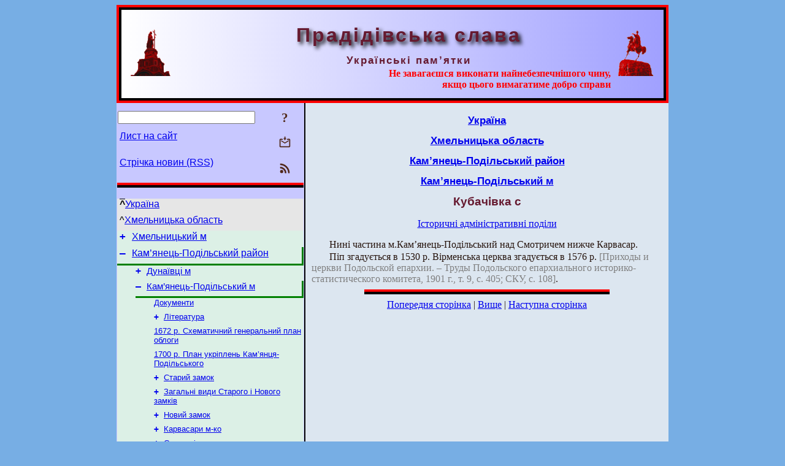

--- FILE ---
content_type: text/html; charset=utf-8
request_url: https://pslava.info/KamenecPodilskyM_KubachivkaS,265833.html
body_size: 8364
content:
<!DOCTYPE html>
<html lang="uk">
<head>
<!-- Global site tag (gtag.js) - Google Analytics -->
<script async src="https://www.googletagmanager.com/gtag/js?id=UA-3035925-2"></script>
<script>
 window.dataLayer = window.dataLayer || [];
 function gtag(){dataLayer.push(arguments);}
 gtag('js', new Date());
 gtag('config', 'UA-3035925-2');
</script>
<script async src="//pagead2.googlesyndication.com/pagead/js/adsbygoogle.js"></script>
<script>
(adsbygoogle = window.adsbygoogle || []).push({
google_ad_client: "pub-3960713518170830",
enable_page_level_ads: true
});
</script>
<meta http-equiv="Content-Type" content="text/html; charset=utf-8" />
<meta name="viewport" content="width=device-width, initial-scale=1">
<meta name="generator" content="Smereka 4.3" />
<meta name="author" content="M.Zharkikh" />
<!-- Begin section WinTitle -->
<title>Кубачівка с</title>
<!-- End section WinTitle -->
<meta name="description" content="Нині частина м.Кам’янець-Подільський над Смотричем нижче Карвасар. 	Піп згадується в 1530 р. Вірменська церква згадується в 1576 р. [Приходы и…" />
<link rel="shortcut icon" media="all" href="/files/PSlava/favicon.ico" type="image/x-icon" />
<link rel="icon" media="all" href="/files/PSlava/favicon.ico" type="image/x-icon" />
<!-- Begin section ResponsiveCSS -->
<style>
/* Common Smereka responsive design styles
Inspired with W3.css ver 4.12 */

@media (min-width: 900px) {
.w3-modal-content {width:800px!important;}
.w3-hide-large {display:none!important;}
#LeftCell {width: 308px;}
}

@media (max-width: 899px) {
#LeftCell {display: none;}
#DocContainer {max-width: 600px!important;}
}
</style>
<!-- End section ResponsiveCSS -->
<link rel="StyleSheet" type="text/css" href="/files/PSlava/site.css" />
<script src="/files/common/jscripts/common.js"></script>
<!-- Begin section AdditionalJS -->
<!-- End section AdditionalJS -->
<script>
var LACopyFail = 'Скористайтесь локальним меню для копіювання';
var LATempText = 'Запит обробляється...';
var LATEMsg = 'Фрагмент тексту, в якому Ви помітили помилку:%n%s%n%nВідправити повідомлення редактору сайта?';
var LATENote = 'Виділено занадто довгий текст.%nВиділіть не більше %s символів.';
var LABmkA = 'Номер рядка (абзаца)';
var LABmkB = 'Копіювати URL рядка (абзаца) в буфер обміну';
var LABmkC = 'Встановити закладку на цей рядок (абзац)';
var LABmkD = 'К';
var LABmkD2 = 'З';
var LAShareText = 'Поділитись у ';
var LAPublText = 'Опублікувати в ';
var LAAddBmkText = 'Додати закладку в ';
var LACVMsg = 'Поле «%s» є обов’язковим';
var DoLoadFunc = null;
var HelperRunOnce = 0;
var FocusId = null;
var CurrentNodeId = 265833;
var CurrentLang = 'uk';
var CurrentMode = '';
var GlobalSearchMode = 'SmerekaSE';
window.google_analytics_uacct = 'UA-3035925-2';

function CopyToClipboard(str) {
//This is NOT work while in separate file, but work when insert in HTML.
	if (window.clipboardData) { // IE
		window.clipboardData.setData('text', str);
	} else { // all except Safari
	// http://jsfiddle.net/jdhenckel/km7prgv4/3
		function listener(e) {
		e.clipboardData.setData("text/html", str);
		e.clipboardData.setData("text/plain", str);
		e.preventDefault();
		}
		document.addEventListener("copy", listener);
		try {
			var Res = document.execCommand('copy');
			if (!Res) { // no way in Safari!
				alert(LACopyFail);
			}
		}
		catch (err) {
			alert(LACopyFail);
		}
		document.removeEventListener("copy", listener);
	}
}; // CopyToClipboard
</script>

<link rel="canonical" href="/KamenecPodilskyM_KubachivkaS,265833.html" />
<script>
function ShowHistAdmDiv() {
var Elem = document.getElementById('InfoPanel');
	if (Elem) {
		Elem.style.display = 'block';
// switch off other divs:
		Elem = document.getElementById('MessageForm');
		Elem.style.display = 'none';
		Elem = document.getElementById('Search');
		Elem.style.display = 'none';
		Elem = document.getElementById('InfoPanelStuff');
		Elem.style.display = 'block';
		SimplePostRequest('SubCmd=PSGetHistAdmDiv', ModifyElem, 'InfoPanelStuff');
	}
	return false;
} // ShowHistAdmDiv
</script>
</head>
<body class="DocBody" onload="DoLoad()">
<div id="DocContainer">
<!-- Begin section PreHeader -->
<!-- End section PreHeader -->
<header>
<!-- Begin section PageHeader -->
<div style="padding: 4px; background: red">
<table id="InnerDocHdr">
<tr>
<td style="vertical-align: middle; width: 12px" class="w3-hide-large">
<button id="MenuBtn" class="w3-button" style="line-height: 20px;" title="Відкрити ліву панель інструментів / навігації" onclick="ToggleLeftPanel(1)">☰</button>
</td>
<td style="vertical-align: middle; padding-left: 5px; padding-rigth: 5px">
<a href="/"><img src="https://www.pslava.info/files/PSlava/design/logos.png" alt="Початкова сторінка" title="Початкова сторінка" class="w3-image"></a>
</td>
<td>
<!-- Begin section HeaderInfo -->
<p id="SiteTitle" class="DocHeader">
	Прадідівська слава
</p>
<p id="SiteSubtitle" class="InternalHeader2">
	Українські пам’ятки
</p>
<p class="BodyRight">
<span class="Attention">Не завагаєшся виконати найнебезпечнішого чину,<br>якщо цього вимагатиме добро справи</span>
</p>
<!-- End section HeaderInfo -->
</td>
<td style="vertical-align: middle; padding-left: 5px; padding-rigth: 5px; width: 73px">
<img src="https://www.pslava.info/files/PSlava/design/logos2.png" alt="Богдан Хмельницький" title="Богдан Хмельницький" class="w3-image">
</td>
</tr>
</table>
</div>
<!-- End section PageHeader -->
</header>
<main>
<div id="InfoPanel" class="w3-modal" style="display: none;">
<div id="InfoPanelCnt" class="w3-modal-content">
<p class="BodyRight" onclick="ClosePanel()"><button class="w3-button CloseBtn" style="background-color: transparent!important" title="Esc - закрити" onclick="ClosePanel()">X</button></p>
<!-- Begin section InfoPanel -->
<div id="MessageForm" style="display: none; min-width: 400px; padding-bottom: 16px;">
<h2 style="margin-top: 0px">
	Лист на сайт
</h2>
<form name="MailForm" action="#" onsubmit="return SendMailMsg();">
<table class="CenteredBlock BTNoIndent">
	<tr>
		<td>
			<label for="SenderName">П.І.Б.</label> (<span id="SenderName_Place">0/64</span>)
		</td>
		<td>
			<input type="text" id="SenderName" maxlength="32" value="" style="width: 100%" onkeyup="return DoKeyUp(this, 64)" />
		</td>
	</tr>
	<tr>
		<td>
			<label for="Contact">Е-адреса</label> (<span id="Contact_Place">0/64</span>)
		</td>
		<td>
			<input type="text" id="Contact" maxlength="32" value="" style="width: 100%" onkeyup="return DoKeyUp(this, 64)" />
		</td>
	</tr>
	<tr>
	 <td colspan="2">
			<p class="BTNoIndent">
				<label for="MsgText">Повідомлення</label> (<span id="MsgText_Place">0/1000</span>)<br>
				<textarea id="MsgText" rows="8" style=" width: 100%" onkeyup="return DoKeyUp(this, 1000)"></textarea>
			</p>
	 </td>
	</tr>
	<tr style="vertical-align: bottom;">
		<td style="text-align: center;" id="NumberSign">
		</td>
		<td>
			<input type="submit" value="Надіслати" onclick="return CheckValues({'SenderName' : 'П.І.Б.', 'Contact' : 'Е-адреса / телефон', 'MsgText' : 'Повідомлення', 'Number' : 'Число'});">
			<input type="reset" value="Скасувати">
		</td>
	</tr>
</table>
<input type="hidden" id="Referer" name="Referer" value="">
</form>
</div>

<div id="Search" class="CenteredBlock" style="display: none; min-width: 400px; max-width: 600px; padding-bottom: 16px;">
<h2 style="margin-top: 0px">
	Пошук по розділу сайта <b><i>Кубачівка с</i></b>
</h2>
<table class="CenteredBlock">
<tr>
<td>
<input type="text" maxlength="255" value="" id="SearchTerm2" style="width: 240px;" title="[Alt + Shift + F] Введіть пошуковий вираз + Enter" onkeypress="SearchKeyPress(event, 'SearchTerm2')"/>
</td>
<td>
<div class="w3-button" title="Пошук по розділу" style="cursor: pointer;" onclick="SiteSearchSM('SearchTerm2');"><div class="SearchBtn ToolBtnColor">?</div></div>
</td>
<td class="BTNoIndent">
<a href="#" onclick="ToggleBlock('SearchAddParam')">Налаштування…</a>
</td>
</tr>
</table>
<div id="SearchAddParam" style="display: none">
<table class="CenteredBlock SearchAddParam">
<tr style="vertical-align: top">
	<td class="BTNoIndent">
		<input type="checkbox" id="CaseSensitive" /> <label for="CaseSensitive">З урахуванням регістру</label><br />
		<b>Поля</b>:<br />
		<input type="radio" id="FindAttrFieldAll" name="FindAttrField" value="TitleCode" checked="checked"/> <label for="FindAttrFieldAll">Скрізь</label><br />
		<input type="radio" id="FindAttrFieldTitle" name="FindAttrField" value="DocTitle" /> <label for="FindAttrFieldTitle">Тільки в заголовках</label><br />
		<input type="radio" id="FindAttrFieldText" name="FindAttrField" value="HTMLCode" /> <label for="FindAttrFieldText">Тільки в текстах</label>
	</td>
	<td class="BTNoIndent" style="padding-left: 16px">
		<b>Частина слова</b>:<br />
		<input type="radio" id="FindWordPtany" name="FindWordPt" value="any" checked="checked"/> <label for="FindWordPtany">будь-яка</label><br />
		<input type="radio" id="FindWordPtwhole" name="FindWordPt" value="whole" /> <label for="FindWordPtwhole">ціле слово</label><br />
		<input type="radio" id="FindWordPtbegin" name="FindWordPt" value="begin" /> <label for="FindWordPtbegin">початок</label><br />
		<input type="radio" id="FindWordPtend" name="FindWordPt" value="end" /> <label for="FindWordPtend">кінець</label>
	</td>
</tr>
</table>
</div>
<div id="SearchOutput">
</div>
<p class="BF BodyCenter">
	Не знайшли потрібного?
</p>
<p class="BodyCenter">
	1) Змініть пошуковий вираз та / або додаткові налаштування пошуку;
</p>
<p class="BodyCenter">
	2) Шукайте в іншому розділі сайту;
</p>
<p class="BodyCenter">
	3) Скористайтесь пошуком Google <b>по всьому сайту</b>:
</p>
<table id="GSearch" class="CenteredBlock" style="margin-bottom: 8px">
<tr>
<td>
<input type="text" maxlength="255" value="" id="GSearchTerm" style="width: 140px;" onkeypress="SearchKeyPress(event, 'GSearchTerm', 'GoogleSE')"/>
</td>
<td class="BodyCenter">
<input type="button" title="Пошук Google" value="Go[ogle]" onclick="SiteSearchGoogle('GSearchTerm');" />
</td>
</tr>
</table>
</div>

<div id="InfoPanelStuff" style="display: none">
</div>

<div id="BackLinks" class="CenteredBlock" style="display: none; min-width: 400px; max-width: 600px; padding-bottom: 16px;">
<h2 style="margin-top: 0px">
	Посилання на сторінку сайта <b><i>Кубачівка с</i></b>
</h2>
<div id="BackLinksOutput">
</div>
</div>

<!-- End section InfoPanel -->
</div>
</div>
<div id="LeftPanelFloat" style="display: none" class="w3-hide-large">
</div>
<table class="StuffTable">
<tr>
<td id="LeftCell">
<p class="BodyRight" onclick="ToggleLeftPanel(0)"><button class="w3-button w3-hide-large CloseBtn" style="background-color: transparent!important" title="Esc - закрити" onclick="ToggleLeftPanel(0)">X</button></p>
<!-- Begin section ToolBlockResponsible -->
<table class="w3-table ToolBlock">
	<tr>
		<td>
			<input type="text" maxlength="255" value="" id="SearchTerm" style="width: 100%" title="[Alt + Shift + F] Введіть пошуковий вираз" onkeypress="SearchKeyPress(event, 'SearchTerm')"/>
		</td>
		<td style="text-align: right">
			<div class="w3-button" title="Пошук" onclick="SiteSearchSM('SearchTerm');">
<div class="SearchBtn ToolBtnColor">?</div>
			</div>
		</td>
	</tr>
	<tr>
		<td class="Menu0"><a href="#" onclick="MailToEditor()">Лист на сайт</a></td>
		<td style="text-align: right">
			<div class="w3-button" title="Лист на сайт" onclick="MailToEditor()">
<svg id="MailIcon" viewBox="0 0 24 24" width="27" height="21">
<polygon class="ToolBtnColor" points="19,8.6 12,13 5,8.6 5,10.6 12,15 19,10.6"></polygon>
<path class="ToolBtnColor" d="M20,6h-3.2l-1.5,2H20v12H4V8h4.7L7.2,6H4C2.9,6,2,6.9,2,8v12c0,1.1,0.9,2,2,2h16c1.1,0,2-0.9,2-2V8C22,6.9,21.1,6,20,6z"></path>
<polygon class="ToolBtnColor" points="9,5 11,5 11,2 13,2 13,5 15,5 12,9"></polygon>
</svg>
			</div>
		</td>
	</tr>
	<tr>
		<td class="Menu0"><a href="/uk/xml/rss.xml">Стрічка новин (RSS)</a></td>
		<td style="text-align: right">
			<div class="w3-button" title="Стрічка новин (RSS 2.0)"><a href="/uk/xml/rss.xml">
<svg id="RSSicon" viewBox="0 0 8 8" width="27" height="21">
 <circle class="ToolBtnColor" cx="2" cy="6" r="1"></circle>
 <path class="ToolBtnColor" d="m 1,4 a 3,3 0 0 1 3,3 h 1 a 4,4 0 0 0 -4,-4 z"></path>
 <path class="ToolBtnColor" d="m 1,2 a 5,5 0 0 1 5,5 h 1 a 6,6 0 0 0 -6,-6 z"></path>
</svg>
			</a></div>
		</td>
	</tr>

</table>

<!-- End section ToolBlockResponsible -->
<!-- Begin section ToolBlockDivider -->
<hr class="GenDivider">
<!-- End section ToolBlockDivider -->
<aside>
<!-- Begin section SydNal -->
<script async src="https://pagead2.googlesyndication.com/pagead/js/adsbygoogle.js?client=ca-pub-3960713518170830"
 crossorigin="anonymous"></script>
<!-- 300x250, created 6/18/09 -->
<ins class="adsbygoogle"
 style="style="display:inline-block;width:300px;height:250px""
 data-ad-client="ca-pub-3960713518170830"
 data-ad-slot="6772614692"></ins>
<script>
 (adsbygoogle = window.adsbygoogle || []).push({});
</script>
<!-- End section SydNal -->
<!--LinkPlace1-->
</aside>
<nav>
<!-- Begin section Inspector -->
<p class="Menu0Up" style="margin-left: 0px;"><span style="text-decoration: overline; font-weight: bold">^</span><a href="/Ukraine,339573.html">Україна</a></p>
<p class="Menu0Up" style="margin-left: 0px;">^<a href="/Ukraine_XmelnyckyObl,339595.html">Хмельницька область</a></p>
<!-- Inspector begin -->
<div class="TreeDiv">
	<p class="Menu0" style="margin-left: 0px">
		<span class="TreeMarker"><a href="/XmelnyckyObl_XmelnyckyjM,265717.html" class="TreeMarkerLink">+</a>&nbsp;</span><a href="/XmelnyckyObl_XmelnyckyjM,265717.html">Хмельницький м</a>
	</p>
	<p class="Menu0 InPath" style="margin-left: 0px">
		<span class="TreeMarker"><a href="/XmelnyckyObl_KamenecPodilRn,339782.html" class="TreeMarkerLink">–</a>&nbsp;</span><a href="/XmelnyckyObl_KamenecPodilRn,339782.html">Кам’янець-Подільський район</a>
	</p>
	<p class="Menu1" style="margin-left: 30px">
		<span class="TreeMarker"><a href="/KamenecPodilRn_DunajivciM,269183.html" class="TreeMarkerLink">+</a>&nbsp;</span><a href="/KamenecPodilRn_DunajivciM,269183.html">Дунаївці м</a>
	</p>
	<p class="Menu1 InPath" style="margin-left: 30px">
		<span class="TreeMarker"><a href="/KamenecPodilRn_KamenecPodilskyM,265744.html" class="TreeMarkerLink">–</a>&nbsp;</span><a href="/KamenecPodilRn_KamenecPodilskyM,265744.html">Кам’янець-Подільський м</a>
	</p>
	<p class="Menu" style="margin-left: 60px">
		<span class="TreeMarker"></span><a href="/KamenecPodilskyM_Docs,321660.html">Документи</a>
	</p>
	<p class="Menu" style="margin-left: 60px">
		<span class="TreeMarker"><a href="/KamenecPodilskyM_Literatura,265745.html" class="TreeMarkerLink">+</a>&nbsp;</span><a href="/KamenecPodilskyM_Literatura,265745.html">Література</a>
	</p>
	<p class="Menu" style="margin-left: 60px">
		<span class="TreeMarker"></span><a href="/KamenecPodilskyM_1672,372770.html">1672 р. Схематичний генеральний план облоги</a>
	</p>
	<p class="Menu" style="margin-left: 60px">
		<span class="TreeMarker"></span><a href="/KamenecPodilskyM_1700KamPod,375732.html">1700 р. План укріплень Кам’янця-Подільського</a>
	</p>
	<p class="Menu" style="margin-left: 60px">
		<span class="TreeMarker"><a href="/KamenecPodilskyM_StaryjZamok,11469.html" class="TreeMarkerLink">+</a>&nbsp;</span><a href="/KamenecPodilskyM_StaryjZamok,11469.html">Старий замок</a>
	</p>
	<p class="Menu" style="margin-left: 60px">
		<span class="TreeMarker"><a href="/KamenecPodilskyM_ZagalniVydyStarogoINovogoZamkiv,266538.html" class="TreeMarkerLink">+</a>&nbsp;</span><a href="/KamenecPodilskyM_ZagalniVydyStarogoINovogoZamkiv,266538.html">Загальні види Старого і Нового замків</a>
	</p>
	<p class="Menu" style="margin-left: 60px">
		<span class="TreeMarker"><a href="/KamenecPodilskyM_NovyjZamok,266623.html" class="TreeMarkerLink">+</a>&nbsp;</span><a href="/KamenecPodilskyM_NovyjZamok,266623.html">Новий замок</a>
	</p>
	<p class="Menu" style="margin-left: 60px">
		<span class="TreeMarker"><a href="/KamenecPodilskyM_KarvasaryM-ko,266685.html" class="TreeMarkerLink">+</a>&nbsp;</span><a href="/KamenecPodilskyM_KarvasaryM-ko,266685.html">Карвасари м-ко</a>
	</p>
	<p class="Menu" style="margin-left: 60px">
		<span class="TreeMarker"><a href="/KamenecPodilskyM_StareMisto,11473.html" class="TreeMarkerLink">+</a>&nbsp;</span><a href="/KamenecPodilskyM_StareMisto,11473.html">Старе місто</a>
	</p>
	<p class="Menu" style="margin-left: 60px">
		<span class="TreeMarker"><a href="/KamenecPodilskyM_NoveMisto,11491.html" class="TreeMarkerLink">+</a>&nbsp;</span><a href="/KamenecPodilskyM_NoveMisto,11491.html">Нове місто</a>
	</p>
	<p class="Menu" style="margin-left: 60px">
		<span class="TreeMarker"><a href="/KamenecPodilskyM_PolskiFilvarky,268302.html" class="TreeMarkerLink">+</a>&nbsp;</span><a href="/KamenecPodilskyM_PolskiFilvarky,268302.html">Польські фільварки</a>
	</p>
	<p class="Menu" style="margin-left: 60px">
		<span class="TreeMarker"><a href="/KamenecPodilskyM_RuskiFilvarky,268322.html" class="TreeMarkerLink">+</a>&nbsp;</span><a href="/KamenecPodilskyM_RuskiFilvarky,268322.html">Руські фільварки</a>
	</p>
	<p class="Menu" style="margin-left: 60px">
		<span class="TreeMarker"><a href="/KamenecPodilskyM_Muzej,265811.html" class="TreeMarkerLink">+</a>&nbsp;</span><a href="/KamenecPodilskyM_Muzej,265811.html">Музей</a>
	</p>
	<p class="MenuSel InPath" style="margin-left: 60px">
		<span class="TreeMarker"></span><a href="/KamenecPodilskyM_KubachivkaS,265833.html">Кубачівка с</a>
	</p>
	<p class="Menu" style="margin-left: 60px">
		<span class="TreeMarker"><a href="/KamenecPodilskyM_PidzamcheS,265834.html" class="TreeMarkerLink">+</a>&nbsp;</span><a href="/KamenecPodilskyM_PidzamcheS,265834.html">Підзамче с</a>
	</p>
	<p class="Menu1" style="margin-left: 30px">
		<span class="TreeMarker"></span><a href="/KamenecPodilRn_DunajivciSmt,269190.html">Дунаївці смт</a>
	</p>
	<p class="Menu1" style="margin-left: 30px">
		<span class="TreeMarker"></span><a href="/KamenecPodilRn_ZakupneSmt,272818.html">Закупне смт</a>
	</p>
	<p class="Menu1" style="margin-left: 30px">
		<span class="TreeMarker"><a href="/KamenecPodilRn_NovaUshycjaS,11631.html" class="TreeMarkerLink">+</a>&nbsp;</span><a href="/KamenecPodilRn_NovaUshycjaS,11631.html">Нова Ушиця смт</a>
	</p>
	<p class="Menu1" style="margin-left: 30px">
		<span class="TreeMarker"><a href="/KamenecPodilRn_SmotrychSmt,269191.html" class="TreeMarkerLink">+</a>&nbsp;</span><a href="/KamenecPodilRn_SmotrychSmt,269191.html">Смотрич смт</a>
	</p>
	<p class="Menu1" style="margin-left: 30px">
		<span class="TreeMarker"><a href="/KamenecPodilRn_StaraUshycjaSmt,269995.html" class="TreeMarkerLink">+</a>&nbsp;</span><a href="/KamenecPodilRn_StaraUshycjaSmt,269995.html">Стара Ушиця смт</a>
	</p>
	<p class="Menu1" style="margin-left: 30px">
		<span class="TreeMarker"><a href="/KamenecPodilRn_ChemerivciSmt,272819.html" class="TreeMarkerLink">+</a>&nbsp;</span><a href="/KamenecPodilRn_ChemerivciSmt,272819.html">Чемерівці смт</a>
	</p>
	<p class="Menu1" style="margin-left: 30px">
		<span class="TreeMarker"><a href="/KamenecPodilRn_AbrykosivkaS,270002.html" class="TreeMarkerLink">+</a>&nbsp;</span><a href="/KamenecPodilRn_AbrykosivkaS,270002.html">Абрикосівка с</a>
	</p>
	<p class="Menu1" style="margin-left: 30px">
		<span class="TreeMarker"></span><a href="/KamenecPodilRn_AdamivkaS,270004.html">Адамівка с</a>
	</p>
	<p class="Menu1" style="margin-left: 30px">
		<span class="TreeMarker"></span><a href="/KamenecPodilRn_AntonivkaS,269197.html">Антонівка с (Дунаєвецька ТГ)</a>
	</p>
	<p class="Menu1" style="margin-left: 30px">
		<span class="TreeMarker"></span><a href="/KamenecPodilRn_AntonivkaS2,11634.html">Антонівка с (Новоушицька ТГ)</a>
	</p>
	<p class="Menu1" style="margin-left: 30px">
		<span class="TreeMarker"></span><a href="/KamenecPodilRn_AntonivkaS3,272824.html">Антонівка с (Чемеровецька ТГ)</a>
	</p>
	<p class="Menu1" style="margin-left: 30px">
		<span class="TreeMarker"><a href="/KamenecPodilRn_BabshynS,270005.html" class="TreeMarkerLink">+</a>&nbsp;</span><a href="/KamenecPodilRn_BabshynS,270005.html">Бабшин с</a>
	</p>
	<p class="Menu1" style="margin-left: 30px">
		<span class="TreeMarker"><a href="/KamenecPodilRn_BagovycjaS,270007.html" class="TreeMarkerLink">+</a>&nbsp;</span><a href="/KamenecPodilRn_BagovycjaS,270007.html">Баговиця с</a>
	</p>
	<p class="Menu1" style="margin-left: 30px">
		<span class="TreeMarker"><a href="/KamenecPodilRn_BalabanivkaS,11636.html" class="TreeMarkerLink">+</a>&nbsp;</span><a href="/KamenecPodilRn_BalabanivkaS,11636.html">Балабанівка с</a>
	</p>
	<p class="Menu1" style="margin-left: 30px">
		<span class="TreeMarker"><a href="/KamenecPodilRn_BalynS,269198.html" class="TreeMarkerLink">+</a>&nbsp;</span><a href="/KamenecPodilRn_BalynS,269198.html">Балин с</a>
	</p>
	<p class="Menu1" style="margin-left: 30px">
		<span class="TreeMarker"></span><a href="/KamenecPodilRn_BalynivkaS,269325.html">Балинівка с</a>
	</p>
	<p class="Menu1" style="margin-left: 30px">
		<span class="TreeMarker"><a href="/KamenecPodilRn_BerezhankaS,272825.html" class="TreeMarkerLink">+</a>&nbsp;</span><a href="/KamenecPodilRn_BerezhankaS,272825.html">Бережанка с</a>
	</p>
	<p class="Menu1" style="margin-left: 30px">
		<span class="TreeMarker"></span><a href="/KamenecPodilRn_BerezivkaS,11639.html">Березівка с</a>
	</p>
	<p class="Menu1" style="margin-left: 30px">
		<span class="TreeMarker"><a href="/KamenecPodilRn_BilaS,272829.html" class="TreeMarkerLink">+</a>&nbsp;</span><a href="/KamenecPodilRn_BilaS,272829.html">Біла с</a>
	</p>
	<p class="Menu1" style="margin-left: 30px">
		<span class="TreeMarker"><a href="/KamenecPodilRn_BlyschanivkaS,269201.html" class="TreeMarkerLink">+</a>&nbsp;</span><a href="/KamenecPodilRn_BlyschanivkaS,269201.html">Блищанівка с</a>
	</p>
	<p class="Menu1" style="margin-left: 30px">
		<span class="TreeMarker"></span><a href="/KamenecPodilRn_BodnarivkaS,272831.html">Боднарівка с</a>
	</p>
	<p class="Menu1" style="margin-left: 30px">
		<span class="TreeMarker"><a href="/KamenecPodilRn_BoryshkivciS,270065.html" class="TreeMarkerLink">+</a>&nbsp;</span><a href="/KamenecPodilRn_BoryshkivciS,270065.html">Боришківці с</a>
	</p>
	<p class="Menu1" style="margin-left: 30px">
		<span class="TreeMarker"><a href="/KamenecPodilRn_BorsukyS,11641.html" class="TreeMarkerLink">+</a>&nbsp;</span><a href="/KamenecPodilRn_BorsukyS,11641.html">Борсуки с</a>
	</p>
	<p class="Menu1" style="margin-left: 30px">
		<span class="TreeMarker"><a href="/KamenecPodilRn_BragaS,270067.html" class="TreeMarkerLink">+</a>&nbsp;</span><a href="/KamenecPodilRn_BragaS,270067.html">Брага с</a>
	</p>
	<p class="Menu1" style="margin-left: 30px">
		<span class="TreeMarker"><a href="/KamenecPodilRn_BrajilivkaS,12739.html" class="TreeMarkerLink">+</a>&nbsp;</span><a href="/KamenecPodilRn_BrajilivkaS,12739.html">Браїлівка с</a>
	</p>
	<p class="Menu1" style="margin-left: 30px">
		<span class="TreeMarker"></span><a href="/KamenecPodilRn_BurtyS,272832.html">Бурти с</a>
	</p>
	<p class="Menu1" style="margin-left: 30px">
		<span class="TreeMarker"><a href="/KamenecPodilRn_BuchajaS,22335.html" class="TreeMarkerLink">+</a>&nbsp;</span><a href="/KamenecPodilRn_BuchajaS,22335.html">Бучая с</a>
	</p>
	<p class="Menu1" style="margin-left: 30px">
		<span class="TreeMarker"></span><a href="/KamenecPodilRn_VarvarivkaS,269203.html">Варварівка с</a>
	</p>
	<div class="Menu1NoHover" style="margin-left: 30px">
		<div class="w3-button" style="display: inline-block; cursor: default;">(<b>2</b> / 312)</div>
<div class="w3-button" style="display: inline-block; cursor: default;"><a href="/?&Cmd=ScrollChild&ParentId=339782&Pos=31&HideMode=1">[+30]</a></div>
<div class="w3-button" style="display: inline-block; cursor: default;"><a href="/?&Cmd=ScrollChild&ParentId=339782&Pos=101&HideMode=1">[+100]</a></div>
<div class="w3-button" style="display: inline-block; cursor: default;"><a href="/?&Cmd=ScrollChild&ParentId=339782&Pos=301&HideMode=1">[+300]</a></div>
<br><a href="/KamenecPodilRn_Tovtry,271081.html" title="Товтри">&gt;&gt;|</a>
	</div>
	<p class="Menu0" style="margin-left: 0px">
		<span class="TreeMarker"><a href="/XmelnyckyObl_XmelnyckyjRn,339783.html" class="TreeMarkerLink">+</a>&nbsp;</span><a href="/XmelnyckyObl_XmelnyckyjRn,339783.html">Хмельницький район</a>
	</p>
	<p class="Menu0" style="margin-left: 0px">
		<span class="TreeMarker"><a href="/XmelnyckyObl_ShepetivkaRn,339784.html" class="TreeMarkerLink">+</a>&nbsp;</span><a href="/XmelnyckyObl_ShepetivkaRn,339784.html">Шепетівський район</a>
	</p>
</div>
<!-- Inspector end -->

<!-- End section Inspector -->
</nav>
<aside>
<!--LinkPlace0-->
</aside>
</td>
<td id="StuffCell">
<!-- Begin section StuffCell -->
<!-- Begin section TrackBar -->
<nav>
<table class="TrackBar w3-table">
	<tr>
		<td style="text-align: left; margin-left: 1em;">
			<!-- StdEditorBar start -->


<!-- StdEditorBar end -->
		</td>
		<td style="text-align: right; vertical-align: middle; margin-right: 1em; white-space:nowrap;">
			<script>
var FPBStyle = 'inline-block';
</script>
<div id="FPanelBtn" class="w3-button ToolBtnColor" style="display: none; cursor: pointer" title="Плаваюча панель" onclick="DisplayFloatPanel()"><div class="SearchBtn" >&#9788;</div></div>

		</td>
	</tr>
</table>
</nav>
<!-- End section TrackBar -->
<nav>
<h2>
	<a href="/Ukraine,339573.html">Україна</a>
</h2>
<h2>
	<a href="/Ukraine_XmelnyckyObl,339595.html">Хмельницька область</a>
</h2>
<h2>
	<a href="/XmelnyckyObl_KamenecPodilRn,339782.html">Кам’янець-Подільський район</a>
</h2>
<h2>
	<a href="/KamenecPodilRn_KamenecPodilskyM,265744.html">Кам’янець-Подільський м</a>
</h2>

</nav>
<article>
<header>
<h1>
	Кубачівка с
</h1>
</header>
<p class="BodyCenter" style="margin-top: 16px; margin-bottom: 16px"><a href="#" onclick="ShowHistAdmDiv()">Історичні адміністративні поділи</a></p>
<!-- Begin section Author -->

<!-- End section Author -->
<p class="PSImagePara">
	
</p>

<p class="BT">
	Нині частина м.Кам’янець-Подільський над Смотричем нижче Карвасар.
</p>
<p class="BT">
	Піп згадується в 1530 р. Вірменська церква згадується в 1576 р. <span class="NoteRed">[Приходы и церкви Подольской епархии. – Труды Подольского епархиального историко-статистического комитета, 1901 г., т. 9, с. 405; СКУ, с. 108]</span>.
</p>


<nav>
<hr class="NavigDivider">
<p class="BodyCenter">
<a href="/KamenecPodilskyM_Muzej,265811.html" title="Музей">Попередня сторінка</a> | <a href="/KamenecPodilRn_KamenecPodilskyM,265744.html" title="Кам’янець-Подільський м">Вище</a> | <a href="/KamenecPodilskyM_PidzamcheS,265834.html" title="Підзамче с">Наступна сторінка</a>
</p>
</nav>
<!-- End section StuffCell -->
</td>
</tr>
</table>
</main>
<footer>
<!-- Begin section PageFooter -->
<div id="InnerDocFtr">
<hr class="GenDivider" id="FtrDivider">
<h3 id="HelperHdr">Сподобалась сторінка? <a href="#HelperHdr" onclick="ToggleHelperBlock()">Допоможіть</a> розвитку нашого сайту!</h3>
<div id="Helper" style="display: none">
<table class="w3-table">
	<tr style="vertical-align: top">
		<td style="width: 50%">
			<h3>
				Розмістіть посилання на цю сторінку<br> у своєму сайті / блозі / etc.
			</h3>
			<table class="w3-table">
				<tr>
					<td style="width: 50%" class="BodyCenter">
						Код для вставки
					</td>
					<td class="BodyCenter">
						Буде виглядати
					</td>
				</tr>
				<tr>
					<td>
						<textarea id="LinkText" style="width: 100%" readonly="readonly" rows="5"><a href="/KamenecPodilskyM_KubachivkaS,265833.html">Кубачівка с</a></textarea>
					</td>
					<td style="padding-left: 4px; text-align: left" class="BTNoIndent">
						<a href="/KamenecPodilskyM_KubachivkaS,265833.html">Кубачівка с</a>
					</td>
				</tr>
				<tr>
					<td>
					</td>
					<td>
					</td>
				</tr>
			</table>
			<p class="BodyCenter">
				<a href="#HelperHdr" onclick="CopyLink(); return false;">Скопіюйте</a> код з поля «Код для вставки» і вставте його на своїй сторінці. Змініть його відповідно до ваших потреб.
			</p>
		</td>
		<td>
			<h3>
				Рекомендуйте цю сторінку своїм друзям<br>через соціальні мережі
			</h3>
			<div class="share42init"></div>
		</td>
	</tr>
</table>
<hr class="GenDivider" />
</div>

<table class="w3-table">
	<tr>
		<td style="vertical-align: middle; padding-left: 5px; padding-right: 5px">
		 	<a href="/"><img src="https://www.pslava.info/files/PSlava/design/logos.png" alt="Початкова сторінка" title="Початкова сторінка" class="w3-image"></a>
		</td>
		<td style="max-width: 400px">
<!-- Begin section FooterInfo -->
			<p class="BTNoIndent">
				© 1975 – 2026 М.Жарких (ідея, технічна підтримка, частина наповнення)
			</p>
			<p class="BTNoIndent">
				Передрук статей із сайту заохочується за дотримання<br><a href="/About/TermsOfUse.html">умов використання</a>
			</p>
			<p class="ToolLabel">
				Сайт живе на <script>
	document.write((new Array('<a ', 'hre', 'f="', 'htt', 'ps:', '//w', 'ww.', 'm-z', 'har', 'kik', 'h.n', 'ame', '/uk', '/Sm', 'ere', 'ka.', 'htm', 'l" ', 'tar', 'get', '="_', 'bla', 'nk"', '>См', 'ере', 'ці<', '/a>')).join(""));
</script>
			</p>
<!-- End section FooterInfo -->
		</td>
		<td style="text-align: right; vertical-align: middle; padding-right: 4px;">
<!-- Begin section PageInfo -->
			<p class="ToolLabelRight">
				Число завантажень : 2 796
			</p>
			<p class="ToolLabelRight">
				Модифіковано : <time datetime="2021-01-24 17:03:49">24.01.2021</time>
			</p>
<!-- End section PageInfo -->
			<p class="ToolLabelRight">
				Якщо ви помітили помилку набору<br>на цiй сторiнцi, видiлiть її мишкою<br>та натисніть <span class="Attention">Ctrl+Enter</span>.
			</p>
		</td>
	</tr>
</table>
</div>
<!-- End section PageFooter -->
</footer>
<!-- Begin section PostFooter -->
<aside>

</aside>
<!-- End section PostFooter -->
</div>
</body>
</html>


--- FILE ---
content_type: text/html; charset=utf-8
request_url: https://www.google.com/recaptcha/api2/aframe
body_size: 269
content:
<!DOCTYPE HTML><html><head><meta http-equiv="content-type" content="text/html; charset=UTF-8"></head><body><script nonce="Z3znxIyXgkBdE6-3TjD-1w">/** Anti-fraud and anti-abuse applications only. See google.com/recaptcha */ try{var clients={'sodar':'https://pagead2.googlesyndication.com/pagead/sodar?'};window.addEventListener("message",function(a){try{if(a.source===window.parent){var b=JSON.parse(a.data);var c=clients[b['id']];if(c){var d=document.createElement('img');d.src=c+b['params']+'&rc='+(localStorage.getItem("rc::a")?sessionStorage.getItem("rc::b"):"");window.document.body.appendChild(d);sessionStorage.setItem("rc::e",parseInt(sessionStorage.getItem("rc::e")||0)+1);localStorage.setItem("rc::h",'1769197313640');}}}catch(b){}});window.parent.postMessage("_grecaptcha_ready", "*");}catch(b){}</script></body></html>